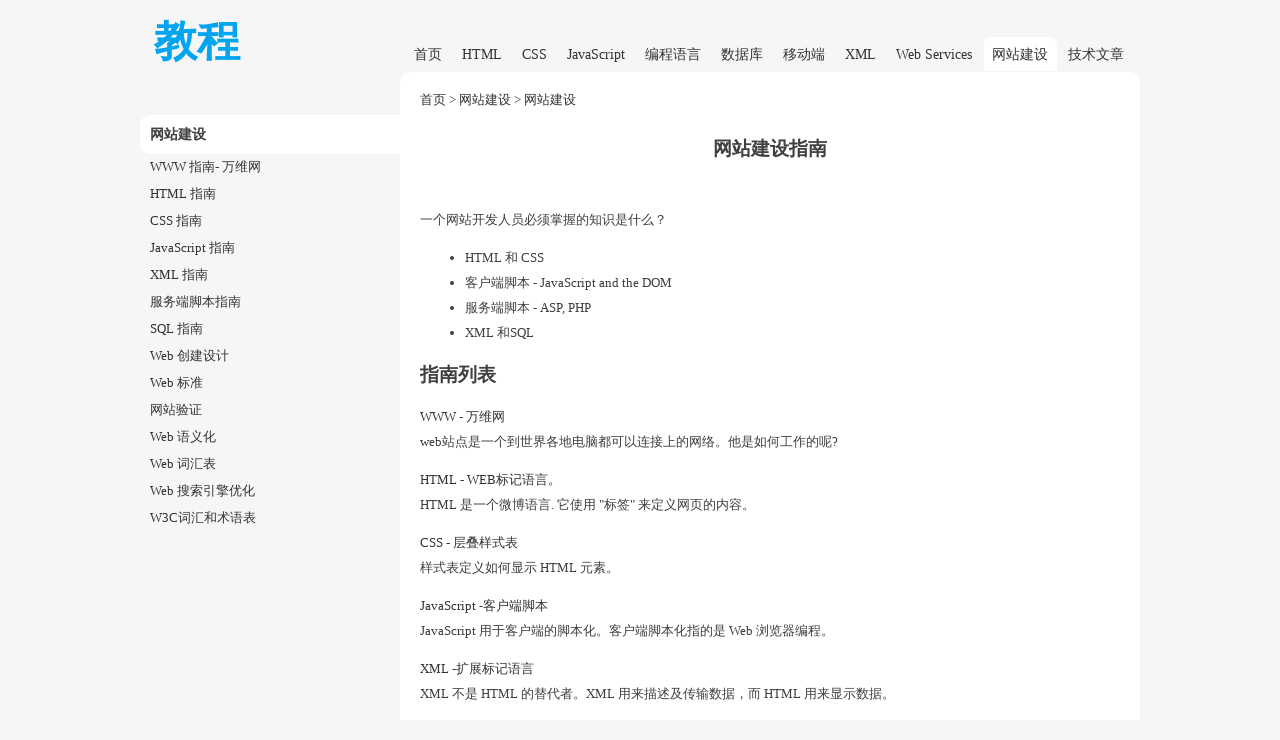

--- FILE ---
content_type: text/html; charset=utf-8
request_url: http://jiaocheng.bubufx.com/list-1006.html
body_size: 3257
content:


<!DOCTYPE html>
<html lang="zh-cn">
<head id="jcHead"><meta http-equiv="Content-Type" content="text/html; charset=utf-8" /><meta charset="UTF-8" /><meta name="viewport" content="width=device-width, user-scalable=0, initial-scale=1.0, maximum-scale=1.0, minimum-scale=1.0" /><meta http-equiv="X-UA-Compatible" content="IE=edge,chrome=1" /><meta http-equiv="Cache-Control" content="max-age=200" /><meta name="apple-touch-fullscreen" content="YES" /><meta name="apple-mobile-web-app-capable" content="no" /><meta name="format-detection" content="telephone=no,email=no,address=no" /><meta name="applicable-device" content="pc,mobile" /><meta name="keywords" content="布布教程,jiaocheng.bubufx.com,教程,技术教程,编程,基础编程,基础教程,开发,开发教程,工具,开发工具,查询工具,技术,语言,编程语言,软件开发,软件教程,asp,asp.net,jsp,java,php,数据库,HTML,JS,javascript,json,CSS,android,ios,swift,python,go,jquery,bootstrap,highcharts" /><meta name="description" content="布布教程,jiaocheng.bubufx.com,提供的基础教程可以帮助您在编程世界里入门和进阶,更是老程序员们的必备查询工具。" /><title>
	网站建设-布布教程-jiaocheng.bubufx.com
</title><link href="inc/css/style.css" type="text/css" rel="stylesheet" />
<script src="inc/js/jquery.js" type="text/javascript" charset="utf-8"></script>
<script src="inc/js/jiaocheng.js" type="text/javascript" charset="utf-8"></script></head>
<body>
    <div class="top">
    <div class="logo"><a href="/" title="教程首页">教程</a><span class="menuswitch">≡</span></div>
    <div id="topmenu" class="menu m0">
        <a href="/" title="教程首页">首页</a>
        <a href="list-1.html" title="HTML">HTML</a>
        <a href="list-2.html" title="CSS">CSS</a>
        <a href="list-3.html" title="JavaScript">JavaScript</a>
        <a href="list-4.html" title="编程语言">编程语言</a>
        <a href="list-5.html" title="数据库">数据库</a>
        <a href="list-6.html" title="移动端">移动端</a>
        <a href="list-7.html" title="XML">XML</a>
        <a href="list-8.html" title="Web Services">Web Services</a>
        <a href="list-10.html" title="网站建设">网站建设</a>
        <a href="info.html" title="技术文章">技术文章</a>
    </div>
</div>
    <div class="main">
        <div class="list">
            <div class="listmenu m1">
                <div id="leftmenu_title" class="listmenutitle listmenutitlecurrent">网站建设</div>
                <div class="listmenulist">
                    
                            <a href="detail-101888.html">WWW 指南- 万维网</a>
                        
                            <a href="detail-101889.html">HTML 指南</a>
                        
                            <a href="detail-101890.html">CSS 指南</a>
                        
                            <a href="detail-101891.html">JavaScript 指南</a>
                        
                            <a href="detail-101892.html">XML 指南</a>
                        
                            <a href="detail-101893.html">服务端脚本指南</a>
                        
                            <a href="detail-101894.html">SQL 指南</a>
                        
                            <a href="detail-101895.html">Web 创建设计</a>
                        
                            <a href="detail-101896.html">Web 标准</a>
                        
                            <a href="detail-101897.html">网站验证</a>
                        
                            <a href="detail-101898.html">Web 语义化</a>
                        
                            <a href="detail-101899.html">Web 词汇表</a>
                        
                            <a href="detail-101900.html">Web 搜索引擎优化</a>
                        
                            <a href="detail-101901.html">W3C词汇和术语表</a>
                        
                </div>
            </div>
            <div class="listcontent">
                <div class="navigation">
                    <a href="/" title="首页">首页</a><span id="lbltitle"> > <a href='list-10.html' title='网站建设'>网站建设</a> > <a href='list-1006.html' title='网站建设'>网站建设</a></span>
                </div>
                <div id="jc_content" class="content m0"><h2 align="center">
	网站建设指南
</h2>
<br />
<div>
	<p>
		一个网站开发人员必须掌握的知识是什么？
	</p>
	<ul>
		<li>
			HTML 和 CSS
		</li>
		<li>
			客户端脚本 - JavaScript and the DOM
		</li>
		<li>
			服务端脚本 - ASP, PHP
		</li>
		<li>
			XML 和SQL
		</li>
	</ul>
</div>
<h2 class="tutheader">
	指南列表
</h2>
<p>
	<a href="detail-101888.html" target="_top">WWW - 万维网</a><br />
web站点是一个到世界各地电脑都可以连接上的网络。他是如何工作的呢?
</p>
<p>
	<a href="detail-101889.html" target="_top">HTML - WEB标记语言。</a> <br />
HTML 是一个微博语言. 它使用 "标签" 来定义网页的内容。
</p>
<p>
	<a href="detail-101890.html" target="_top">CSS - 层叠样式表</a> <br />
样式表定义如何显示 HTML 元素。
</p>
<p>
	<a href="detail-101891.html" target="_top">JavaScript -客户端脚本</a> <br />
JavaScript 用于客户端的脚本化。客户端脚本化指的是 Web 浏览器编程。
</p>
<p>
	<a href="detail-101892.html" target="_top">XML -扩展标记语言</a> <br />
XML 不是 HTML 的替代者。XML 用来描述及传输数据，而 HTML 用来显示数据。
</p>
<p>
	<a href="detail-101893.html" target="_top">PHP 和 ASP - 服务器端脚本化</a> <br />
服务器端脚本化指的是服务器端编程。
</p>
<p>
	<a href="detail-101894.html" target="_top">SQL - 结构化查询语言</a> <br />
结构化查询语言 (SQL) 是用来访问诸如 SQL Server、Oracle、Sybase 及 Access 等数据库的通用标准。
</p>
<p>
	<a href="detail-101895.html" target="_top">Web 创建设计 </a><br />
介绍关于网站的设计，及是需要的开发工具。
</p>
<p>
	<a href="detail-101896.html" target="_top">Web 标准 </a><br />
关于Web标准和万维网联盟.
</p>
<p>
	<a href="detail-101897.html" target="_top">web 网站验证 </a><br />
这个章节将介绍关于 HTML, XHTML, CSS, XML, 和 WMP 页面标准的验证。
</p>
<p>
	<a href="detail-101898.html" target="_top">Web 语义化 </a><br />
本章节将介绍Web的语义
</p>
<p>
	<a href="detail-101899.html" target="_top">Web 词汇表 </a><br />
这是一个按字母顺序排列的互联网词汇表。
</p>
<p>
	<a href="detail-101900.html" target="_top">Web 搜索引擎优化 </a><br />
关于 SEO (搜索引擎优化)
</p>
<hr />
<br /></div>
            </div>
        </div>
    </div>
    <div class="bottom">
    <div>© 2021 <a href="http://jiaocheng.bubufx.com" title="bubufx教程">jiaocheng.bubufx.com</a> &nbsp;<a href="about.html">联系我们</a></div>
    <div>ICP备案：<a href="https://beian.miit.gov.cn" target="_blank">鲁ICP备09046678号-3</a></div>
    <div>
<script>
var _hmt = _hmt || [];
(function() {
  var hm = document.createElement("script");
  hm.src = "https://hm.baidu.com/hm.js?0d824381070458411e90155d28791eed";
  var s = document.getElementsByTagName("script")[0]; 
  s.parentNode.insertBefore(hm, s);
})();
</script>
    </div>
</div>
</body>
</html>


--- FILE ---
content_type: text/css
request_url: http://jiaocheng.bubufx.com/inc/css/style.css
body_size: 3911
content:
/*
红：#F35022
黄：#FFB903
蓝：#03A5F0
绿：#80BB03
*/

.infoleft {
    margin-top:1rem !important;
}
.infotitle {
    font-size:1.2rem;
    font-weight:bold;
    padding-left:0.5rem;
}
.infoslist {padding:0 1.5rem;
}
.infoslist li{
    list-style-type: decimal;
    word-break: break-all;
    word-wrap: break-word;
    padding:0.1rem 0 0.6rem 0;
}

.infolist {
    padding:0 0.1rem;
    display:inherit !important;
}
.infolist li::marker {/*color: #0066AA;*/
}
.infolist li{
    list-style-type: disc;
    word-break: break-all;
    word-wrap: break-word;
    padding:0.2rem 0;
    line-height: 1.5rem !important;
    margin-left:15px;
}
.infolist li a{
    /*color:#0066AA !important;*/
}

.infoslist a{padding:0.15rem 0 !important;
}
.infopage {text-align:center;padding:1rem 0;
}
.infopage a {margin:0 0.2rem;padding:0.3rem 0.5rem; border:1px solid #0066AA;border-radius:4px;
}
.infopage a:hover{background-color:#0066AA;color:#fff;}
.infopage span {background-color:#0066AA;color:#fff; padding:0.3rem 0.5rem; font-weight:bold; border:1px solid #0066AA;border-radius:4px;
}

.infoshow {
    padding:0 0.1rem;
    display:inherit !important;
}
.showtitle {text-align:center;font-size:1.5rem;
            border-bottom:1px #bbb dotted;
            padding-bottom:0.5rem;
}
.showcontent{ text-align: left;margin:20px 0 20px 0; font-size:12px;line-height:30px; word-break: break-all; word-wrap:break-word;}
.showcontent p{ font-size:14px;line-height:30px;}
.showcontent div{ font-size:14px;line-height:30px;}
.showcontent img {max-width:90%;shangdixinxiimg:expression(onload=function(){this.style.width=(this.offsetWidth > 790)?"90%":"auto"});overflow:hidden;}
.showcontent pre{background-color:#f6f6f6; border:1px dotted #aaa; padding:5px;white-space: pre-wrap;word-wrap: break-word;}
.showcontent li{ table-layout: fixed; word-break: break-all;word-wrap: break-word;}
.showcontent *{max-width:90% !important;}


.homepage .indexcontent {padding-bottom:10px;
}
.homepage .listcontent {width:100%;
}
.homepage .content {padding-right:30px;
}
.homepage .list {position:relative;top:-15px;
}
.homepage h2 {padding-top:0px;margin-top:0px;
}
.homepage li::marker{color:#fff;
}
.homepage li{margin-left:1px !important;
}

@media screen and (min-width:1000px) {
    *{ font-family: Microsoft YaHei;padding:0px; }
    body ,html { background-color:#f6f6f6;font-size:0.9rem;color:#3f3f3f;text-decoration: none;  height:100%; margin:0px auto;}
    table,td,div{font-size:0.9rem;color:#3f3f3f;text-decoration: none;}
    p{font-size:0.9rem;color:#3f3f3f;text-decoration: none; line-height:25px;}

    A:link {text-decoration: none;}
    A:visited {text-decoration: none;}
    A:hover { text-decoration: none;}
    A:active {text-decoration: none;}
    a:hover{ text-decoration:underline;}
    a{ color:#333333; }
    a:hover{ color:#333333; text-decoration:underline;}
    ul {padding-left:30px;}
    ol {padding-left:30px;}

    hr { height:0px; border-top:1px solid #ccc; border-right:0px; border-bottom:0px; border-left:0px; }

    .top {width:1000px; margin:0 auto; height:5rem;overflow:hidden;
    }
    .logo {float:left;margin: 0.8rem 0 0 1rem;
    }
        .logo a {font-size:3rem;font-weight:bold;font-family:'Microsoft YaHei';color:#03A5F0;
        }
    .menuswitch {display:none;
    }
    .menu {float:right;margin-top: 3.1rem;padding-right:0.5rem;
    }
        .menu a {font-size:1.0rem;padding: 9px 8.5px;
        }
    .menuacurent {background-color:#fff;border-top-left-radius:0.5rem;border-top-right-radius:0.5rem;
    }
    .main {width:1000px; margin:0px auto;
    }
    .navigation {padding:10px 0px;text-align:left;
    }

    .indexcontent {background-color:#fff; border-radius:10px; padding:10px 20px 30px 20px;min-height:500px;
    }
    .content404 {background-color:#fff; margin:0 auto;padding:10px 20px 30px 20px;text-align:center;min-height:20rem;border-radius:10px;
    }

    .title {text-align:center;
    }

    .list {overflow:hidden;
    }
    .listmenu {float:left;width:26%; margin-top:3rem;
    }
    .listmenutitle {font-weight:bold;font-size:1rem;border-bottom:0px dotted #808080;padding:10px 10px !important;
    }
    .listmenutitlecurrent {display:inherit;background-color:#fff;padding:10px 10px !important;border-top-left-radius:10px;border-bottom-left-radius:10px;
    }
    .listmenulist {
    }
        .listmenulist a {display:block;padding:5px 10px;
        }
    .listmenucurrent { background-color:#fff;padding:10px 10px !important;border-top-left-radius:10px;border-bottom-left-radius:10px;
    }
    .listcontent {float:left;width:70%; background-color:#fff; border-radius:10px; padding:10px 20px 30px 20px;
    }

    .content {
    }
    .content pre{background-color:#f6f6f6; border:1px dotted #aaa; padding:0.5rem;white-space: pre-wrap;word-wrap: break-word;}
    .content li{ line-height:25px;margin-left:15px;text-align:left;}
    .content a{/*color:#0066AA;*/}
    .content img {max-width:700px;jiaochengimg:expression(onload=function(){this.style.width=(this.offsetWidth > 700)?"700px":"auto"});overflow:hidden;}
    .content table{ border-top:1px solid #e0e0e0;border-left:1px solid #e0e0e0;}
    .content table th{ background-color:#f0f0f0;text-align: center; font-weight: bold; line-height:30px;border-right:1px solid #e0e0e0;border-bottom:1px solid #e0e0e0;}
    .content table td{ padding:7px 5px 7px 5px;border-right:1px solid #e0e0e0;border-bottom:1px solid #e0e0e0;text-align: center; table-layout: fixed; word-break: break-all; word-wrap: break-word;}


    .new{ font-size:0.7rem;color:Red; background-color:#eee;margin-left:0.1rem;padding:0 0.3rem 0.1rem 0.3rem;border-radius:0.5rem;display:inline-block;}

    .bottom {width:1000px; margin:0px auto; padding:0.2rem 0rem 2rem 0rem;
    }
        .bottom div {text-align:center;padding-top:5px;
        }
}

@media screen and (max-width:1000px) {
    *{ font-family: Microsoft YaHei;padding:0px; }
    body ,html { background-color:#ffffff;font-size:0.9rem;color:#3f3f3f;text-decoration: none;  height:100%; margin:0px auto;}
    table,td,div{font-size:0.9rem;color:#3f3f3f;text-decoration: none;}
    p{font-size:0.9rem;color:#3f3f3f;text-decoration: none; line-height:25px;}

    A:link {text-decoration: none;}
    A:visited {text-decoration: none;}
    A:hover { text-decoration: none;}
    A:active {text-decoration: none;}
    a:hover{ text-decoration:underline;}
    a{ color:#333333; }
    a:hover{ color:#333333; text-decoration:underline;}
    ul {padding-left:1rem;}
    ol {padding-left:1rem;}
    
    hr { height:0px; border-top:1px solid #ccc; border-right:0px; border-bottom:0px; border-left:0px; }

    .m0 {display:none;}
    .m1 {display:inherit;}

    .top {width:100%; margin:0 auto;border-bottom:3px solid #eee; height:4rem;overflow:hidden;
    }
    .logo {margin: 0.1rem 0 0 1rem;
    }
        .logo a {font-size:3rem;font-weight:bold;font-family:'Microsoft YaHei';color:#03A5F0;
        }
        
    
    .menuswitch {float:right;font-size:3rem;margin-top: -0.1rem;margin-right: 1rem;
    }
    .menu {position: fixed;padding:1rem 0.5rem;top: 4rem;right: 0rem;background-color: #eee;width: 15rem;
    }
        .menu a {display:block;font-size:1.2rem;margin:0.5rem 0rem;padding:0.3rem 1rem;
        }
    .menuacurent {font-size: 1.5rem !important;font-weight: bold;background-color: #fff;margin:10px 5px 5px 5px !important;border-radius: 1rem;
    }
    .main {width:100%; margin:0px auto;
    }
    .navigation {padding:5px 0px;text-align:left;font-size:1.1rem;
    }
    
    .indexcontent {background-color:#fff; padding:0.5rem 0.5rem 2rem 0.5rem;min-height:10rem;
    }
    .content404 {background-color:#fff; margin:0 auto;padding:0.5rem 0.5rem 2rem 0.5rem;text-align:center;min-height:20rem;border-radius:10px;
    }

    .title {text-align:center;
    }

    .list {overflow:hidden;
    }
    .listmenu {margin-top:1rem;
    }
    .listmenutitle {display:none;font-weight:bold;font-size:1rem;border-bottom:0px dotted #808080;padding:10px 10px !important;
    }
    .listmenulist {
    }
        .listmenulist a {display:block;padding:0.5rem 1rem;
        }
    .listmenucurrent { background-color:#fff;padding:10px 10px !important;border-top-left-radius:10px;border-bottom-left-radius:10px;
    }
    .listcontent {background-color:#fff; border-radius:10px; padding:0.5rem 0.5rem 2rem 0.5rem;
    }

    .content {
    }
    .content img { max-width:100%;
    }
    .content pre{background-color:#f6f6f6; border:1px dotted #aaa; padding:0.5rem;white-space: pre-wrap;word-wrap: break-word;}
    .content table{ border-top:1px solid #e0e0e0;border-left:1px solid #e0e0e0;}
    .content table th{ background-color:#f0f0f0;text-align: center; font-weight: bold; line-height:30px;border-right:1px solid #e0e0e0;border-bottom:1px solid #e0e0e0;}
    .content table td{ padding:0.5rem 0.2rem;border-right:1px solid #e0e0e0;border-bottom:1px solid #e0e0e0;text-align: center; table-layout: fixed; word-break: break-all; word-wrap: break-word;}
    .new{ font-size:0.7rem;color:Red; background-color:#eee;margin-left:0.1rem;padding:0 0.3rem 0.1rem 0.3rem;border-radius:0.5rem;display:inline-block;}


    .bottom {width:100%;margin:0 auto;border-top:3px solid #eee;}
        .bottom div {text-align:center;padding:10px 0px;
        }
    .infoleft {display:none;
    }
}


/*-----------common---------------*/

.prenext {width:90%;text-align: center;margin-top:2rem;
}
.prenext a{display: inline-block;text-align: center;border:1px solid #aaa;border-radius:5px;min-width: 20%;padding:0.2rem 0rem;
}

/*---------------------------*/
.browsersupport td,th{min-width: 60px;height: 32px;padding: 3px;background-position: center;background-repeat: no-repeat;}

.bsIE{min-width:80px;background-image:url(/images/jiaocheng_bubufx_77b4a8582db34345be56a391edeeda8a.gif)}
.bsFirefox{background-image:url(/images/jiaocheng_bubufx_eb3adb57bbb043098df21ceeb3b123d7.gif)}
.bsChrome{background-image:url(/images/jiaocheng_bubufx_4c1bc2db64fa4de990c5d26a1b18472e.gif)}
.bsSafari{background-image:url(/images/jiaocheng_bubufx_7070cb79732c4d159c135d52d56226af.gif)}
.bsOpera{background-image:url(/images/jiaocheng_bubufx_d34b5272cad94ad7a4343a02036ed35c.gif)}
.bsNoIE{background-image:url(/images/jiaocheng_bubufx_14882705e17b41df86b67f65e610398e.gif)}
.bsNoFirefox{background-image:url(/images/jiaocheng_bubufx_b51a18e0b70a44a687c5407a8eb98188.gif)}
.bsNoChrome{background-image:url(/images/jiaocheng_bubufx_51db4b86b56749d18421c324d6dea137.gif)}
.bsNoSafari{background-image:url(/images/jiaocheng_bubufx_e6b7b87b1f414767982d08a70bf7b960.gif)}
.bsNoOpera{background-image:url(/images/jiaocheng_bubufx_7f8d31eeb63042d8ba74786e4e26cf77.gif)}
.bsPreIE{background-image:url(/images/jiaocheng_bubufx_e2f6bef7f93443a784423b90b0f11a2e.gif)}
.bsPreFirefox{background-image:url(/images/jiaocheng_bubufx_bf4b4029b98445c5964b5e68fc17c956.gif)}
.bsPreChrome{background-image:url(/images/jiaocheng_bubufx_95da7946146344208f5d986dff60e2fa.gif)}
.bsPreSafari{background-image:url(/images/jiaocheng_bubufx_3bef55b279cd42aeb7f345b6fee32641.gif)}
.bsPreOpera{background-image:url(/images/jiaocheng_bubufx_2c627eed8a40497a9b6017b698c6d7e1.gif)}


.dong_div
{
width:60px;
height:40px;
background:#92B901;
color:#ffffff;
position:absolute;
font-weight:bold;
font-size:15px;
padding:10px;
float:left;
margin:5px;
-webkit-transition:-webkit-transform 1s,opacity 1s,background 1s,width 1s,height 1s,font-size 1s;
-webkit-border-radius:5px;
-o-transition-property:width,height,-o-transform,background,font-size,opacity;
-o-transition-duration:1s,1s,1s,1s,1s,1s;
-moz-transition-property:width,height,-o-transform,background,font-size,opacity;
-moz-transition-duration:1s,1s,1s,1s,1s,1s;
transition-property:width,height,transform,background,font-size,opacity;
transition-duration:1s,1s,1s,1s,1s,1s;
border-radius:5px;
opacity:0.4;
}

.dong_div:hover
{
-moz-transform: rotate(360deg);
-webkit-transform: rotate(360deg);
-o-transform: rotate(360deg);
transform: rotate(360deg);
opacity:1;
background:#1ec7e6;
width:90px;
height:60px;
font-size:30px;
}

#dong_div
{
width:76px;
height:47px;
background:#92B901;
color:#ffffff;
position:relative;
font-weight:bold;
font-size:20px;
padding:10px;
animation:animated_div 5s 1;
-moz-animation:animated_div 5s 1;
-webkit-animation:animated_div 5s 1;
-o-animation:animated_div 5s 1;
border-radius:5px;
-webkit-border-radius:5px;
}

@keyframes dong_div
{
0%		{transform: rotate(0deg);left:0px;}
25%		{transform: rotate(20deg);left:0px;}
50%		{transform: rotate(0deg);left:500px;}
55%		{transform: rotate(0deg);left:500px;}
70%		{transform: rotate(0deg);left:500px;background:#1ec7e6;}
100%	{transform: rotate(-360deg);left:0px;}
}

@-webkit-keyframes dong_div
{
0%		{-webkit-transform: rotate(0deg);left:0px;}
25%		{-webkit-transform: rotate(20deg);left:0px;}
50%		{-webkit-transform: rotate(0deg);left:500px;}
55%		{-webkit-transform: rotate(0deg);left:500px;}
70%		{-webkit-transform: rotate(0deg);left:500px;background:#1ec7e6;}
100%	{-webkit-transform: rotate(-360deg);left:0px;}
}

@-moz-keyframes dong_div
{
0%   {-moz-transform: rotate(0deg);left:0px;}
25%  {-moz-transform: rotate(20deg);left:0px;}
50%  {-moz-transform: rotate(0deg);left:500px;}
55%  {-moz-transform: rotate(0deg);left:500px;}
70%  {-moz-transform: rotate(0deg);left:500px;background:#1ec7e6;}
100% {-moz-transform: rotate(-360deg);left:0px;}
}

@-o-keyframes dong_div
{
0%   {transform: rotate(0deg);left:0px;}
25%  {transform: rotate(20deg);left:0px;}
50%  {transform: rotate(0deg);left:500px;}
55%  {transform: rotate(0deg);left:500px;}
70%  {transform: rotate(0deg);left:500px;background:#1ec7e6;}
100% {transform: rotate(-360deg);left:0px;}
}

--- FILE ---
content_type: application/x-javascript
request_url: http://jiaocheng.bubufx.com/inc/js/jiaocheng.js
body_size: 671
content:
$(function () {
    
    var mainheight = $('.listmenu').height() + 100;
    if (mainheight < 500)
        mainheight = 500;
    $('.listcontent').css('min-height', mainheight + 'px');

    
    var title_a =$('#lbltitle').find('a').first();
    if (title_a.length>0) {
        var title_href = title_a.attr("href");
        if (title_href.length > 1) {
            $('.menu a').each(function () {
                var href = $(this).attr("href");
                if (href.length > 1) {
                    if (href == title_href)
                        $(this).addClass("menuacurent");
                }
            });
        }
    }
    else {
        $('.menu').find('a').first().addClass("menuacurent");
    }

    var flag_m = "";
    var screenwidth = $(window).width();
    if (screenwidth < 1000)
    {
        $('.listmenu').appendTo('.listcontent');
        flag_m = "1";
    }
    
    $('.menuswitch').unbind().click(function () {
        $('#topmenu').toggleClass('m0');
    });
    if (id && id.length > 0)
    {
        $.ajax({
            type: "POST", cache: false,
            url: "jiaocheng_ajax.ashx?a=1&m=" + flag_m + "&id=" + id + "&ss=" + ss,
            data: "",
            success: function (data) { }
        });
    }
});